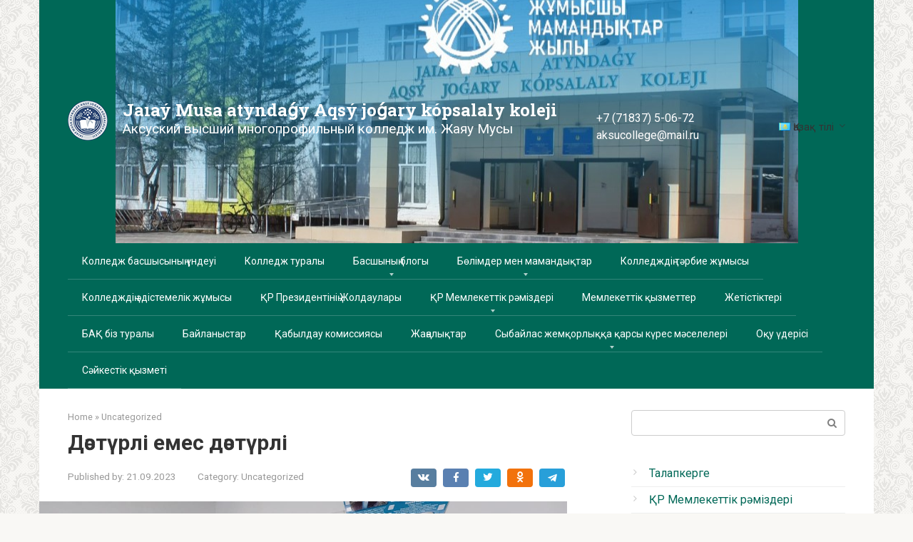

--- FILE ---
content_type: text/html; charset=UTF-8
request_url: https://cjm.kz/d-st-rli-emes-d-st-rli/
body_size: 18424
content:
<!DOCTYPE html>
<html lang="kk">
<head>
    <meta charset="UTF-8">
    <meta name="viewport" content="width=device-width, initial-scale=1">

    <meta name='robots' content='index, follow, max-image-preview:large, max-snippet:-1, max-video-preview:-1' />

	<!-- This site is optimized with the Yoast SEO plugin v21.8.1 - https://yoast.com/wordpress/plugins/seo/ -->
	<title>Дәстүрлі емес дәстүрлі - Jaıaý Musa atyndaǵy Aqsý joǵary kópsalaly koleji</title>
	<link rel="canonical" href="https://cjm.kz/d-st-rli-emes-d-st-rli/" />
	<meta property="og:locale" content="en_US" />
	<meta property="og:type" content="article" />
	<meta property="og:title" content="Дәстүрлі емес дәстүрлі - Jaıaý Musa atyndaǵy Aqsý joǵary kópsalaly koleji" />
	<meta property="og:description" content="«Периодтық заң және Д.И.Менделеевтің химиялық элементтерінің периодтық жүйесі» &#8211; бұл бүгін Жаяу Мұса атындағы Ақсу жоғары көпсалалы колледжінде өткізілген ерекше сабақтың тақырыбы.⠀Сабақтың ерекшелігі – «Химия», «Физика» және «Информатика» сияқты пәндерді біріктіру. Үш оқытушы Н.Х.Каракесекова, Ж.З.Байманкулова және Ж.К.Жексенова бірлесіп бір сабақ өткізді.⠀Педагогтер материалды ұсынуға стандартты болып көрінетін тәсілдерді қолдана отырып, педагогикалық шеберліктің жоғары деңгейін көрсетті, бірақ [&hellip;]" />
	<meta property="og:url" content="https://cjm.kz/d-st-rli-emes-d-st-rli/" />
	<meta property="og:site_name" content="Jaıaý Musa atyndaǵy Aqsý joǵary kópsalaly koleji" />
	<meta property="article:published_time" content="2023-09-21T13:30:00+00:00" />
	<meta property="article:modified_time" content="2023-09-21T18:31:55+00:00" />
	<meta property="og:image" content="https://cjm.kz/wp-content/uploads/2023/09/izobrazhenie34656587.jpg" />
	<meta property="og:image:width" content="1280" />
	<meta property="og:image:height" content="576" />
	<meta property="og:image:type" content="image/jpeg" />
	<meta name="author" content="Администратор" />
	<meta name="twitter:card" content="summary_large_image" />
	<meta name="twitter:label1" content="Written by" />
	<meta name="twitter:data1" content="Администратор" />
	<meta name="twitter:label2" content="Est. reading time" />
	<meta name="twitter:data2" content="2 minutes" />
	<script type="application/ld+json" class="yoast-schema-graph">{"@context":"https://schema.org","@graph":[{"@type":"WebPage","@id":"https://cjm.kz/d-st-rli-emes-d-st-rli/","url":"https://cjm.kz/d-st-rli-emes-d-st-rli/","name":"Дәстүрлі емес дәстүрлі - Jaıaý Musa atyndaǵy Aqsý joǵary kópsalaly koleji","isPartOf":{"@id":"https://cjm.kz/#website"},"primaryImageOfPage":{"@id":"https://cjm.kz/d-st-rli-emes-d-st-rli/#primaryimage"},"image":{"@id":"https://cjm.kz/d-st-rli-emes-d-st-rli/#primaryimage"},"thumbnailUrl":"https://cjm.kz/wp-content/uploads/2023/09/izobrazhenie34656587.jpg","datePublished":"2023-09-21T13:30:00+00:00","dateModified":"2023-09-21T18:31:55+00:00","author":{"@id":"https://cjm.kz/#/schema/person/fa235cb93885021e33fef33bdd4c3ecd"},"breadcrumb":{"@id":"https://cjm.kz/d-st-rli-emes-d-st-rli/#breadcrumb"},"inLanguage":"kk","potentialAction":[{"@type":"ReadAction","target":["https://cjm.kz/d-st-rli-emes-d-st-rli/"]}]},{"@type":"ImageObject","inLanguage":"kk","@id":"https://cjm.kz/d-st-rli-emes-d-st-rli/#primaryimage","url":"https://cjm.kz/wp-content/uploads/2023/09/izobrazhenie34656587.jpg","contentUrl":"https://cjm.kz/wp-content/uploads/2023/09/izobrazhenie34656587.jpg","width":1280,"height":576},{"@type":"BreadcrumbList","@id":"https://cjm.kz/d-st-rli-emes-d-st-rli/#breadcrumb","itemListElement":[{"@type":"ListItem","position":1,"name":"Главная страница","item":"https://cjm.kz/"},{"@type":"ListItem","position":2,"name":"Дәстүрлі емес дәстүрлі"}]},{"@type":"WebSite","@id":"https://cjm.kz/#website","url":"https://cjm.kz/","name":"Jaıaý Musa atyndaǵy Aqsý joǵary kópsalaly koleji","description":"Аксуский высший многопрофильный колледж им. Жаяу Мусы","potentialAction":[{"@type":"SearchAction","target":{"@type":"EntryPoint","urlTemplate":"https://cjm.kz/?s={search_term_string}"},"query-input":"required name=search_term_string"}],"inLanguage":"kk"},{"@type":"Person","@id":"https://cjm.kz/#/schema/person/fa235cb93885021e33fef33bdd4c3ecd","name":"Администратор","sameAs":["https://cjm.kz"]}]}</script>
	<!-- / Yoast SEO plugin. -->


<link rel='dns-prefetch' href='//fonts.googleapis.com' />
<script type="text/javascript">
window._wpemojiSettings = {"baseUrl":"https:\/\/s.w.org\/images\/core\/emoji\/14.0.0\/72x72\/","ext":".png","svgUrl":"https:\/\/s.w.org\/images\/core\/emoji\/14.0.0\/svg\/","svgExt":".svg","source":{"concatemoji":"https:\/\/cjm.kz\/wp-includes\/js\/wp-emoji-release.min.js?ver=6.2.8"}};
/*! This file is auto-generated */
!function(e,a,t){var n,r,o,i=a.createElement("canvas"),p=i.getContext&&i.getContext("2d");function s(e,t){p.clearRect(0,0,i.width,i.height),p.fillText(e,0,0);e=i.toDataURL();return p.clearRect(0,0,i.width,i.height),p.fillText(t,0,0),e===i.toDataURL()}function c(e){var t=a.createElement("script");t.src=e,t.defer=t.type="text/javascript",a.getElementsByTagName("head")[0].appendChild(t)}for(o=Array("flag","emoji"),t.supports={everything:!0,everythingExceptFlag:!0},r=0;r<o.length;r++)t.supports[o[r]]=function(e){if(p&&p.fillText)switch(p.textBaseline="top",p.font="600 32px Arial",e){case"flag":return s("\ud83c\udff3\ufe0f\u200d\u26a7\ufe0f","\ud83c\udff3\ufe0f\u200b\u26a7\ufe0f")?!1:!s("\ud83c\uddfa\ud83c\uddf3","\ud83c\uddfa\u200b\ud83c\uddf3")&&!s("\ud83c\udff4\udb40\udc67\udb40\udc62\udb40\udc65\udb40\udc6e\udb40\udc67\udb40\udc7f","\ud83c\udff4\u200b\udb40\udc67\u200b\udb40\udc62\u200b\udb40\udc65\u200b\udb40\udc6e\u200b\udb40\udc67\u200b\udb40\udc7f");case"emoji":return!s("\ud83e\udef1\ud83c\udffb\u200d\ud83e\udef2\ud83c\udfff","\ud83e\udef1\ud83c\udffb\u200b\ud83e\udef2\ud83c\udfff")}return!1}(o[r]),t.supports.everything=t.supports.everything&&t.supports[o[r]],"flag"!==o[r]&&(t.supports.everythingExceptFlag=t.supports.everythingExceptFlag&&t.supports[o[r]]);t.supports.everythingExceptFlag=t.supports.everythingExceptFlag&&!t.supports.flag,t.DOMReady=!1,t.readyCallback=function(){t.DOMReady=!0},t.supports.everything||(n=function(){t.readyCallback()},a.addEventListener?(a.addEventListener("DOMContentLoaded",n,!1),e.addEventListener("load",n,!1)):(e.attachEvent("onload",n),a.attachEvent("onreadystatechange",function(){"complete"===a.readyState&&t.readyCallback()})),(e=t.source||{}).concatemoji?c(e.concatemoji):e.wpemoji&&e.twemoji&&(c(e.twemoji),c(e.wpemoji)))}(window,document,window._wpemojiSettings);
</script>
<style type="text/css">
img.wp-smiley,
img.emoji {
	display: inline !important;
	border: none !important;
	box-shadow: none !important;
	height: 1em !important;
	width: 1em !important;
	margin: 0 0.07em !important;
	vertical-align: -0.1em !important;
	background: none !important;
	padding: 0 !important;
}
</style>
	<link rel='stylesheet' id='wp-block-library-css' href='https://cjm.kz/wp-includes/css/dist/block-library/style.min.css?ver=6.2.8'  media='all' />
<link rel='stylesheet' id='classic-theme-styles-css' href='https://cjm.kz/wp-includes/css/classic-themes.min.css?ver=6.2.8'  media='all' />
<style id='global-styles-inline-css' type='text/css'>
body{--wp--preset--color--black: #000000;--wp--preset--color--cyan-bluish-gray: #abb8c3;--wp--preset--color--white: #ffffff;--wp--preset--color--pale-pink: #f78da7;--wp--preset--color--vivid-red: #cf2e2e;--wp--preset--color--luminous-vivid-orange: #ff6900;--wp--preset--color--luminous-vivid-amber: #fcb900;--wp--preset--color--light-green-cyan: #7bdcb5;--wp--preset--color--vivid-green-cyan: #00d084;--wp--preset--color--pale-cyan-blue: #8ed1fc;--wp--preset--color--vivid-cyan-blue: #0693e3;--wp--preset--color--vivid-purple: #9b51e0;--wp--preset--gradient--vivid-cyan-blue-to-vivid-purple: linear-gradient(135deg,rgba(6,147,227,1) 0%,rgb(155,81,224) 100%);--wp--preset--gradient--light-green-cyan-to-vivid-green-cyan: linear-gradient(135deg,rgb(122,220,180) 0%,rgb(0,208,130) 100%);--wp--preset--gradient--luminous-vivid-amber-to-luminous-vivid-orange: linear-gradient(135deg,rgba(252,185,0,1) 0%,rgba(255,105,0,1) 100%);--wp--preset--gradient--luminous-vivid-orange-to-vivid-red: linear-gradient(135deg,rgba(255,105,0,1) 0%,rgb(207,46,46) 100%);--wp--preset--gradient--very-light-gray-to-cyan-bluish-gray: linear-gradient(135deg,rgb(238,238,238) 0%,rgb(169,184,195) 100%);--wp--preset--gradient--cool-to-warm-spectrum: linear-gradient(135deg,rgb(74,234,220) 0%,rgb(151,120,209) 20%,rgb(207,42,186) 40%,rgb(238,44,130) 60%,rgb(251,105,98) 80%,rgb(254,248,76) 100%);--wp--preset--gradient--blush-light-purple: linear-gradient(135deg,rgb(255,206,236) 0%,rgb(152,150,240) 100%);--wp--preset--gradient--blush-bordeaux: linear-gradient(135deg,rgb(254,205,165) 0%,rgb(254,45,45) 50%,rgb(107,0,62) 100%);--wp--preset--gradient--luminous-dusk: linear-gradient(135deg,rgb(255,203,112) 0%,rgb(199,81,192) 50%,rgb(65,88,208) 100%);--wp--preset--gradient--pale-ocean: linear-gradient(135deg,rgb(255,245,203) 0%,rgb(182,227,212) 50%,rgb(51,167,181) 100%);--wp--preset--gradient--electric-grass: linear-gradient(135deg,rgb(202,248,128) 0%,rgb(113,206,126) 100%);--wp--preset--gradient--midnight: linear-gradient(135deg,rgb(2,3,129) 0%,rgb(40,116,252) 100%);--wp--preset--duotone--dark-grayscale: url('#wp-duotone-dark-grayscale');--wp--preset--duotone--grayscale: url('#wp-duotone-grayscale');--wp--preset--duotone--purple-yellow: url('#wp-duotone-purple-yellow');--wp--preset--duotone--blue-red: url('#wp-duotone-blue-red');--wp--preset--duotone--midnight: url('#wp-duotone-midnight');--wp--preset--duotone--magenta-yellow: url('#wp-duotone-magenta-yellow');--wp--preset--duotone--purple-green: url('#wp-duotone-purple-green');--wp--preset--duotone--blue-orange: url('#wp-duotone-blue-orange');--wp--preset--font-size--small: 13px;--wp--preset--font-size--medium: 20px;--wp--preset--font-size--large: 36px;--wp--preset--font-size--x-large: 42px;--wp--preset--spacing--20: 0.44rem;--wp--preset--spacing--30: 0.67rem;--wp--preset--spacing--40: 1rem;--wp--preset--spacing--50: 1.5rem;--wp--preset--spacing--60: 2.25rem;--wp--preset--spacing--70: 3.38rem;--wp--preset--spacing--80: 5.06rem;--wp--preset--shadow--natural: 6px 6px 9px rgba(0, 0, 0, 0.2);--wp--preset--shadow--deep: 12px 12px 50px rgba(0, 0, 0, 0.4);--wp--preset--shadow--sharp: 6px 6px 0px rgba(0, 0, 0, 0.2);--wp--preset--shadow--outlined: 6px 6px 0px -3px rgba(255, 255, 255, 1), 6px 6px rgba(0, 0, 0, 1);--wp--preset--shadow--crisp: 6px 6px 0px rgba(0, 0, 0, 1);}:where(.is-layout-flex){gap: 0.5em;}body .is-layout-flow > .alignleft{float: left;margin-inline-start: 0;margin-inline-end: 2em;}body .is-layout-flow > .alignright{float: right;margin-inline-start: 2em;margin-inline-end: 0;}body .is-layout-flow > .aligncenter{margin-left: auto !important;margin-right: auto !important;}body .is-layout-constrained > .alignleft{float: left;margin-inline-start: 0;margin-inline-end: 2em;}body .is-layout-constrained > .alignright{float: right;margin-inline-start: 2em;margin-inline-end: 0;}body .is-layout-constrained > .aligncenter{margin-left: auto !important;margin-right: auto !important;}body .is-layout-constrained > :where(:not(.alignleft):not(.alignright):not(.alignfull)){max-width: var(--wp--style--global--content-size);margin-left: auto !important;margin-right: auto !important;}body .is-layout-constrained > .alignwide{max-width: var(--wp--style--global--wide-size);}body .is-layout-flex{display: flex;}body .is-layout-flex{flex-wrap: wrap;align-items: center;}body .is-layout-flex > *{margin: 0;}:where(.wp-block-columns.is-layout-flex){gap: 2em;}.has-black-color{color: var(--wp--preset--color--black) !important;}.has-cyan-bluish-gray-color{color: var(--wp--preset--color--cyan-bluish-gray) !important;}.has-white-color{color: var(--wp--preset--color--white) !important;}.has-pale-pink-color{color: var(--wp--preset--color--pale-pink) !important;}.has-vivid-red-color{color: var(--wp--preset--color--vivid-red) !important;}.has-luminous-vivid-orange-color{color: var(--wp--preset--color--luminous-vivid-orange) !important;}.has-luminous-vivid-amber-color{color: var(--wp--preset--color--luminous-vivid-amber) !important;}.has-light-green-cyan-color{color: var(--wp--preset--color--light-green-cyan) !important;}.has-vivid-green-cyan-color{color: var(--wp--preset--color--vivid-green-cyan) !important;}.has-pale-cyan-blue-color{color: var(--wp--preset--color--pale-cyan-blue) !important;}.has-vivid-cyan-blue-color{color: var(--wp--preset--color--vivid-cyan-blue) !important;}.has-vivid-purple-color{color: var(--wp--preset--color--vivid-purple) !important;}.has-black-background-color{background-color: var(--wp--preset--color--black) !important;}.has-cyan-bluish-gray-background-color{background-color: var(--wp--preset--color--cyan-bluish-gray) !important;}.has-white-background-color{background-color: var(--wp--preset--color--white) !important;}.has-pale-pink-background-color{background-color: var(--wp--preset--color--pale-pink) !important;}.has-vivid-red-background-color{background-color: var(--wp--preset--color--vivid-red) !important;}.has-luminous-vivid-orange-background-color{background-color: var(--wp--preset--color--luminous-vivid-orange) !important;}.has-luminous-vivid-amber-background-color{background-color: var(--wp--preset--color--luminous-vivid-amber) !important;}.has-light-green-cyan-background-color{background-color: var(--wp--preset--color--light-green-cyan) !important;}.has-vivid-green-cyan-background-color{background-color: var(--wp--preset--color--vivid-green-cyan) !important;}.has-pale-cyan-blue-background-color{background-color: var(--wp--preset--color--pale-cyan-blue) !important;}.has-vivid-cyan-blue-background-color{background-color: var(--wp--preset--color--vivid-cyan-blue) !important;}.has-vivid-purple-background-color{background-color: var(--wp--preset--color--vivid-purple) !important;}.has-black-border-color{border-color: var(--wp--preset--color--black) !important;}.has-cyan-bluish-gray-border-color{border-color: var(--wp--preset--color--cyan-bluish-gray) !important;}.has-white-border-color{border-color: var(--wp--preset--color--white) !important;}.has-pale-pink-border-color{border-color: var(--wp--preset--color--pale-pink) !important;}.has-vivid-red-border-color{border-color: var(--wp--preset--color--vivid-red) !important;}.has-luminous-vivid-orange-border-color{border-color: var(--wp--preset--color--luminous-vivid-orange) !important;}.has-luminous-vivid-amber-border-color{border-color: var(--wp--preset--color--luminous-vivid-amber) !important;}.has-light-green-cyan-border-color{border-color: var(--wp--preset--color--light-green-cyan) !important;}.has-vivid-green-cyan-border-color{border-color: var(--wp--preset--color--vivid-green-cyan) !important;}.has-pale-cyan-blue-border-color{border-color: var(--wp--preset--color--pale-cyan-blue) !important;}.has-vivid-cyan-blue-border-color{border-color: var(--wp--preset--color--vivid-cyan-blue) !important;}.has-vivid-purple-border-color{border-color: var(--wp--preset--color--vivid-purple) !important;}.has-vivid-cyan-blue-to-vivid-purple-gradient-background{background: var(--wp--preset--gradient--vivid-cyan-blue-to-vivid-purple) !important;}.has-light-green-cyan-to-vivid-green-cyan-gradient-background{background: var(--wp--preset--gradient--light-green-cyan-to-vivid-green-cyan) !important;}.has-luminous-vivid-amber-to-luminous-vivid-orange-gradient-background{background: var(--wp--preset--gradient--luminous-vivid-amber-to-luminous-vivid-orange) !important;}.has-luminous-vivid-orange-to-vivid-red-gradient-background{background: var(--wp--preset--gradient--luminous-vivid-orange-to-vivid-red) !important;}.has-very-light-gray-to-cyan-bluish-gray-gradient-background{background: var(--wp--preset--gradient--very-light-gray-to-cyan-bluish-gray) !important;}.has-cool-to-warm-spectrum-gradient-background{background: var(--wp--preset--gradient--cool-to-warm-spectrum) !important;}.has-blush-light-purple-gradient-background{background: var(--wp--preset--gradient--blush-light-purple) !important;}.has-blush-bordeaux-gradient-background{background: var(--wp--preset--gradient--blush-bordeaux) !important;}.has-luminous-dusk-gradient-background{background: var(--wp--preset--gradient--luminous-dusk) !important;}.has-pale-ocean-gradient-background{background: var(--wp--preset--gradient--pale-ocean) !important;}.has-electric-grass-gradient-background{background: var(--wp--preset--gradient--electric-grass) !important;}.has-midnight-gradient-background{background: var(--wp--preset--gradient--midnight) !important;}.has-small-font-size{font-size: var(--wp--preset--font-size--small) !important;}.has-medium-font-size{font-size: var(--wp--preset--font-size--medium) !important;}.has-large-font-size{font-size: var(--wp--preset--font-size--large) !important;}.has-x-large-font-size{font-size: var(--wp--preset--font-size--x-large) !important;}
.wp-block-navigation a:where(:not(.wp-element-button)){color: inherit;}
:where(.wp-block-columns.is-layout-flex){gap: 2em;}
.wp-block-pullquote{font-size: 1.5em;line-height: 1.6;}
</style>
<link rel='stylesheet' id='contact-form-7-css' href='https://cjm.kz/wp-content/plugins/contact-form-7/includes/css/styles.css?ver=5.8.7'  media='all' />
<link rel='stylesheet' id='google-fonts-css' href='https://fonts.googleapis.com/css?family=Roboto%3A400%2C400i%2C700%7CRoboto+Slab%3A400%2C700&#038;subset=cyrillic&#038;display=swap&#038;ver=6.2.8'  media='all' />
<link rel='stylesheet' id='root-style-css' href='https://cjm.kz/wp-content/themes/root/assets/css/style.min.css?ver=3.1.2'  media='all' />
<script  src='https://cjm.kz/wp-includes/js/jquery/jquery.min.js?ver=3.6.4' id='jquery-core-js'></script>
<script  src='https://cjm.kz/wp-includes/js/jquery/jquery-migrate.min.js?ver=3.4.0' id='jquery-migrate-js'></script>
<link rel="https://api.w.org/" href="https://cjm.kz/wp-json/" /><link rel="alternate" type="application/json" href="https://cjm.kz/wp-json/wp/v2/posts/6666" /><link rel="alternate" type="application/json+oembed" href="https://cjm.kz/wp-json/oembed/1.0/embed?url=https%3A%2F%2Fcjm.kz%2Fd-st-rli-emes-d-st-rli%2F&#038;lang=kk" />
<link rel="alternate" type="text/xml+oembed" href="https://cjm.kz/wp-json/oembed/1.0/embed?url=https%3A%2F%2Fcjm.kz%2Fd-st-rli-emes-d-st-rli%2F&#038;format=xml&#038;lang=kk" />
<style>@media (min-width: 768px) {.site-header {padding-top:121px} }@media (min-width: 768px) {.site-header {padding-bottom:107px} }.site-logotype {max-width:1000px}.site-logotype img {max-height:100px}@media (max-width: 991px) {.mob-search{display:block;margin-bottom:25px} }@media (max-width: 991px) {.widget-area {display:block;float:none!important;padding:15px 20px} }.scrolltop {background-color:#cccccc}.scrolltop:after {color:#ffffff}.scrolltop {width:50px}.scrolltop {height:50px}.scrolltop:after {content:"\f102"}.entry-image:not(.entry-image--big) {margin-left:-20px}@media (min-width: 1200px) {.entry-image:not(.entry-image--big) {margin-left:-40px} }body {font-family:"Roboto" ,"Helvetica Neue", Helvetica, Arial, sans-serif}@media (min-width: 576px) {body {font-size:16px} }@media (min-width: 576px) {body {line-height:1.5} }.site-title, .site-title a {font-family:"Roboto Slab" ,"Georgia", "Times New Roman", "Bitstream Charter", "Times", serif}@media (min-width: 576px) {.site-title, .site-title a {font-size:24px} }@media (min-width: 576px) {.site-title, .site-title a {line-height:1.1} }.site-description {font-family:"Roboto" ,"Helvetica Neue", Helvetica, Arial, sans-serif}@media (min-width: 576px) {.site-description {font-size:19px} }@media (min-width: 576px) {.site-description {line-height:1.5} }.main-navigation ul li a, .main-navigation ul li .removed-link, .footer-navigation ul li a, .footer-navigation ul li .removed-link{font-family:"Roboto" ,"Helvetica Neue", Helvetica, Arial, sans-serif}@media (min-width: 576px) {.main-navigation ul li a, .main-navigation ul li .removed-link, .footer-navigation ul li a, .footer-navigation ul li .removed-link {font-size: 14px} }@media (min-width: 576px) {.main-navigation ul li a, .main-navigation ul li .removed-link, .footer-navigation ul li a, .footer-navigation ul li .removed-link {line-height:1} }.h1, h1:not(.site-title) {font-weight:bold;}.h2, h2 {font-weight:bold;}.h3, h3 {font-weight:bold;}.h4, h4 {font-weight:bold;}.h5, h5 {font-weight:bold;}.h6, h6 {font-weight:bold;}.mob-hamburger span, .card-slider__category, .card-slider-container .swiper-pagination-bullet-active, .page-separator, .pagination .current, .pagination a.page-numbers:hover, .entry-content ul > li:before, .entry-content ul:not([class])>li:before, .taxonomy-description ul:not([class])>li:before, .btn, .comment-respond .form-submit input, .contact-form .contact_submit, .page-links__item {background-color:#1e73be}.spoiler-box, .entry-content ol li:before, .entry-content ol:not([class]) li:before, .taxonomy-description ol:not([class]) li:before, .mob-hamburger, .inp:focus, .search-form__text:focus, .entry-content blockquote,
         .comment-respond .comment-form-author input:focus, .comment-respond .comment-form-author textarea:focus, .comment-respond .comment-form-comment input:focus, .comment-respond .comment-form-comment textarea:focus, .comment-respond .comment-form-email input:focus, .comment-respond .comment-form-email textarea:focus, .comment-respond .comment-form-url input:focus, .comment-respond .comment-form-url textarea:focus {border-color:#1e73be}.entry-content blockquote:before, .spoiler-box__title:after, .sidebar-navigation .menu-item-has-children:after,
        .star-rating--score-1:not(.hover) .star-rating-item:nth-child(1),
        .star-rating--score-2:not(.hover) .star-rating-item:nth-child(1), .star-rating--score-2:not(.hover) .star-rating-item:nth-child(2),
        .star-rating--score-3:not(.hover) .star-rating-item:nth-child(1), .star-rating--score-3:not(.hover) .star-rating-item:nth-child(2), .star-rating--score-3:not(.hover) .star-rating-item:nth-child(3),
        .star-rating--score-4:not(.hover) .star-rating-item:nth-child(1), .star-rating--score-4:not(.hover) .star-rating-item:nth-child(2), .star-rating--score-4:not(.hover) .star-rating-item:nth-child(3), .star-rating--score-4:not(.hover) .star-rating-item:nth-child(4),
        .star-rating--score-5:not(.hover) .star-rating-item:nth-child(1), .star-rating--score-5:not(.hover) .star-rating-item:nth-child(2), .star-rating--score-5:not(.hover) .star-rating-item:nth-child(3), .star-rating--score-5:not(.hover) .star-rating-item:nth-child(4), .star-rating--score-5:not(.hover) .star-rating-item:nth-child(5), .star-rating-item.hover {color:#1e73be}body {color:#333333}a, .spanlink, .comment-reply-link, .pseudo-link, .root-pseudo-link {color:#006857}a:hover, a:focus, a:active, .spanlink:hover, .comment-reply-link:hover, .pseudo-link:hover {color:#dd3333}.site-header {background-color:#006857}.site-header {color:#333333}.site-title, .site-title a {color:#ffffff}.site-description, .site-description a {color:#ffffff}.main-navigation, .footer-navigation, .main-navigation ul li .sub-menu, .footer-navigation ul li .sub-menu {background-color:#006857}.main-navigation ul li a, .main-navigation ul li .removed-link, .footer-navigation ul li a, .footer-navigation ul li .removed-link {color:#ffffff}.site-content {background-color:#ffffff}.site-footer {background-color:#ffffff}.site-footer {color:#333333}body {background-image:url(https://cjm.kz/wp-content/themes/root/images/backgrounds/wallpaper.png) }@media (min-width: 768px) {.site-header {background-image:url("https://cjm.kz/wp-content/uploads/2025/01/snimok-jekrana-2025-01-22-153115.jpg")}.site-header-inner {background:none}}@media (min-width: 768px) {.site-header {background-repeat:no-repeat}}@media (min-width: 768px) {.site-header {background-position:center center}}</style><link rel="preload" href="https://cjm.kz/wp-content/themes/root/fonts/fontawesome-webfont.ttf" as="font" crossorigin><link rel="preload" href="https://cjm.kz/wp-content/uploads/2023/09/izobrazhenie34656587.jpg" as="image" crossorigin><link rel="icon" href="https://cjm.kz/wp-content/uploads/2020/07/cropped-logo-cjm-32x32.png" sizes="32x32" />
<link rel="icon" href="https://cjm.kz/wp-content/uploads/2020/07/cropped-logo-cjm-192x192.png" sizes="192x192" />
<link rel="apple-touch-icon" href="https://cjm.kz/wp-content/uploads/2020/07/cropped-logo-cjm-180x180.png" />
<meta name="msapplication-TileImage" content="https://cjm.kz/wp-content/uploads/2020/07/cropped-logo-cjm-270x270.png" />
    </head>

<body class="post-template-default single single-post postid-6666 single-format-standard ">

<svg xmlns="http://www.w3.org/2000/svg" viewBox="0 0 0 0" width="0" height="0" focusable="false" role="none" style="visibility: hidden; position: absolute; left: -9999px; overflow: hidden;" ><defs><filter id="wp-duotone-dark-grayscale"><feColorMatrix color-interpolation-filters="sRGB" type="matrix" values=" .299 .587 .114 0 0 .299 .587 .114 0 0 .299 .587 .114 0 0 .299 .587 .114 0 0 " /><feComponentTransfer color-interpolation-filters="sRGB" ><feFuncR type="table" tableValues="0 0.49803921568627" /><feFuncG type="table" tableValues="0 0.49803921568627" /><feFuncB type="table" tableValues="0 0.49803921568627" /><feFuncA type="table" tableValues="1 1" /></feComponentTransfer><feComposite in2="SourceGraphic" operator="in" /></filter></defs></svg><svg xmlns="http://www.w3.org/2000/svg" viewBox="0 0 0 0" width="0" height="0" focusable="false" role="none" style="visibility: hidden; position: absolute; left: -9999px; overflow: hidden;" ><defs><filter id="wp-duotone-grayscale"><feColorMatrix color-interpolation-filters="sRGB" type="matrix" values=" .299 .587 .114 0 0 .299 .587 .114 0 0 .299 .587 .114 0 0 .299 .587 .114 0 0 " /><feComponentTransfer color-interpolation-filters="sRGB" ><feFuncR type="table" tableValues="0 1" /><feFuncG type="table" tableValues="0 1" /><feFuncB type="table" tableValues="0 1" /><feFuncA type="table" tableValues="1 1" /></feComponentTransfer><feComposite in2="SourceGraphic" operator="in" /></filter></defs></svg><svg xmlns="http://www.w3.org/2000/svg" viewBox="0 0 0 0" width="0" height="0" focusable="false" role="none" style="visibility: hidden; position: absolute; left: -9999px; overflow: hidden;" ><defs><filter id="wp-duotone-purple-yellow"><feColorMatrix color-interpolation-filters="sRGB" type="matrix" values=" .299 .587 .114 0 0 .299 .587 .114 0 0 .299 .587 .114 0 0 .299 .587 .114 0 0 " /><feComponentTransfer color-interpolation-filters="sRGB" ><feFuncR type="table" tableValues="0.54901960784314 0.98823529411765" /><feFuncG type="table" tableValues="0 1" /><feFuncB type="table" tableValues="0.71764705882353 0.25490196078431" /><feFuncA type="table" tableValues="1 1" /></feComponentTransfer><feComposite in2="SourceGraphic" operator="in" /></filter></defs></svg><svg xmlns="http://www.w3.org/2000/svg" viewBox="0 0 0 0" width="0" height="0" focusable="false" role="none" style="visibility: hidden; position: absolute; left: -9999px; overflow: hidden;" ><defs><filter id="wp-duotone-blue-red"><feColorMatrix color-interpolation-filters="sRGB" type="matrix" values=" .299 .587 .114 0 0 .299 .587 .114 0 0 .299 .587 .114 0 0 .299 .587 .114 0 0 " /><feComponentTransfer color-interpolation-filters="sRGB" ><feFuncR type="table" tableValues="0 1" /><feFuncG type="table" tableValues="0 0.27843137254902" /><feFuncB type="table" tableValues="0.5921568627451 0.27843137254902" /><feFuncA type="table" tableValues="1 1" /></feComponentTransfer><feComposite in2="SourceGraphic" operator="in" /></filter></defs></svg><svg xmlns="http://www.w3.org/2000/svg" viewBox="0 0 0 0" width="0" height="0" focusable="false" role="none" style="visibility: hidden; position: absolute; left: -9999px; overflow: hidden;" ><defs><filter id="wp-duotone-midnight"><feColorMatrix color-interpolation-filters="sRGB" type="matrix" values=" .299 .587 .114 0 0 .299 .587 .114 0 0 .299 .587 .114 0 0 .299 .587 .114 0 0 " /><feComponentTransfer color-interpolation-filters="sRGB" ><feFuncR type="table" tableValues="0 0" /><feFuncG type="table" tableValues="0 0.64705882352941" /><feFuncB type="table" tableValues="0 1" /><feFuncA type="table" tableValues="1 1" /></feComponentTransfer><feComposite in2="SourceGraphic" operator="in" /></filter></defs></svg><svg xmlns="http://www.w3.org/2000/svg" viewBox="0 0 0 0" width="0" height="0" focusable="false" role="none" style="visibility: hidden; position: absolute; left: -9999px; overflow: hidden;" ><defs><filter id="wp-duotone-magenta-yellow"><feColorMatrix color-interpolation-filters="sRGB" type="matrix" values=" .299 .587 .114 0 0 .299 .587 .114 0 0 .299 .587 .114 0 0 .299 .587 .114 0 0 " /><feComponentTransfer color-interpolation-filters="sRGB" ><feFuncR type="table" tableValues="0.78039215686275 1" /><feFuncG type="table" tableValues="0 0.94901960784314" /><feFuncB type="table" tableValues="0.35294117647059 0.47058823529412" /><feFuncA type="table" tableValues="1 1" /></feComponentTransfer><feComposite in2="SourceGraphic" operator="in" /></filter></defs></svg><svg xmlns="http://www.w3.org/2000/svg" viewBox="0 0 0 0" width="0" height="0" focusable="false" role="none" style="visibility: hidden; position: absolute; left: -9999px; overflow: hidden;" ><defs><filter id="wp-duotone-purple-green"><feColorMatrix color-interpolation-filters="sRGB" type="matrix" values=" .299 .587 .114 0 0 .299 .587 .114 0 0 .299 .587 .114 0 0 .299 .587 .114 0 0 " /><feComponentTransfer color-interpolation-filters="sRGB" ><feFuncR type="table" tableValues="0.65098039215686 0.40392156862745" /><feFuncG type="table" tableValues="0 1" /><feFuncB type="table" tableValues="0.44705882352941 0.4" /><feFuncA type="table" tableValues="1 1" /></feComponentTransfer><feComposite in2="SourceGraphic" operator="in" /></filter></defs></svg><svg xmlns="http://www.w3.org/2000/svg" viewBox="0 0 0 0" width="0" height="0" focusable="false" role="none" style="visibility: hidden; position: absolute; left: -9999px; overflow: hidden;" ><defs><filter id="wp-duotone-blue-orange"><feColorMatrix color-interpolation-filters="sRGB" type="matrix" values=" .299 .587 .114 0 0 .299 .587 .114 0 0 .299 .587 .114 0 0 .299 .587 .114 0 0 " /><feComponentTransfer color-interpolation-filters="sRGB" ><feFuncR type="table" tableValues="0.098039215686275 1" /><feFuncG type="table" tableValues="0 0.66274509803922" /><feFuncB type="table" tableValues="0.84705882352941 0.41960784313725" /><feFuncA type="table" tableValues="1 1" /></feComponentTransfer><feComposite in2="SourceGraphic" operator="in" /></filter></defs></svg>

<div id="page" class="site">
	<a class="skip-link screen-reader-text" href="#main">Skip to content</a>

    
    
<header id="masthead" class="site-header container" itemscope itemtype="http://schema.org/WPHeader">
    <div class="site-header-inner ">
        <div class="site-branding">
            <div class="site-logotype"><a href="https://cjm.kz/"><img src="https://cjm.kz/wp-content/uploads/2020/07/logo-cjm.png" width="56" height="56" alt="Jaıaý Musa atyndaǵy Aqsý joǵary kópsalaly koleji"></a></div>
                            <div class="site-branding-container">

                    <div class="site-title"><a href="https://cjm.kz/">Jaıaý Musa atyndaǵy Aqsý joǵary kópsalaly koleji</a></div>
                                            <p class="site-description">Аксуский высший многопрофильный колледж им. Жаяу Мусы</p>
                    
                </div>
                    </div><!-- .site-branding -->

                    <div class="header-html-1">
                <a href="tel:+77183755725" class="has-text-color" style="color:#ffffff" >+7 (71837) 5-06-72</a>
<br>
<a href="mailto:aksucollege@mail.ru" class="has-text-color" style="color:#ffffff">aksucollege@mail.ru</a>
<br>
            </div>
        
        
                    <div class="top-menu">
                <div class="menu-jazyki-v-shapke-container"><ul id="top_menu" class="menu"><li id="menu-item-997" class="pll-parent-menu-item menu-item menu-item-type-custom menu-item-object-custom current-menu-parent menu-item-has-children menu-item-997"><a href="#pll_switcher"><img src="[data-uri]" alt="" width="16" height="11" style="width: 16px; height: 11px;" /><span style="margin-left:0.3em;">Қазақ тілі</span></a>
<ul class="sub-menu">
	<li id="menu-item-997-kk" class="lang-item lang-item-181 lang-item-kk current-lang lang-item-first menu-item menu-item-type-custom menu-item-object-custom menu-item-997-kk"><a href="https://cjm.kz/d-st-rli-emes-d-st-rli/" hreflang="kk" lang="kk"><img src="[data-uri]" alt="" width="16" height="11" style="width: 16px; height: 11px;" /><span style="margin-left:0.3em;">Қазақ тілі</span></a></li>
	<li id="menu-item-997-ru" class="lang-item lang-item-123 lang-item-ru no-translation menu-item menu-item-type-custom menu-item-object-custom menu-item-997-ru"><a href="https://cjm.kz/ru/" hreflang="ru-RU" lang="ru-RU"><img src="[data-uri]" alt="" width="16" height="11" style="width: 16px; height: 11px;" /><span style="margin-left:0.3em;">Русский</span></a></li>
</ul>
</li>
</ul></div>            </div>
        
        
        <div class="mob-hamburger"><span></span></div>

                    <div class="mob-search">
<form role="search" method="get" id="searchform_4270" action="https://cjm.kz/" class="search-form">
    <label class="screen-reader-text" for="s_4270">Search: </label>
    <input type="text" value="" name="s" id="s_4270" class="search-form__text">
    <button type="submit" id="searchsubmit_4270" class="search-form__submit"></button>
</form></div>
            </div><!--.site-header-inner-->
</header><!-- #masthead -->
    
    
    
    <nav id="site-navigation" class="main-navigation container" itemscope itemtype="http://schema.org/SiteNavigationElement">
        <div class="main-navigation-inner ">
            <div class="menu-menju-pod-shapkoj-kz-container"><ul id="header_menu" class="menu"><li id="menu-item-1010" class="menu-item menu-item-type-post_type menu-item-object-page menu-item-1010"><a href="https://cjm.kz/en-kolledzh-basshycyny-ndeui/">Колледж басшыcының үндеуi</a></li>
<li id="menu-item-1017" class="menu-item menu-item-type-post_type menu-item-object-page menu-item-1017"><a href="https://cjm.kz/kolledzh-turaly/">Колледж туралы</a></li>
<li id="menu-item-1018" class="menu-item menu-item-type-taxonomy menu-item-object-category menu-item-has-children menu-item-1018"><a href="https://cjm.kz/category/basshyny-blogy/">Басшының блогы</a>
<ul class="sub-menu">
	<li id="menu-item-1025" class="menu-item menu-item-type-post_type menu-item-object-post menu-item-1025"><a href="https://cjm.kz/blog-erezheleri/">Блог ережелері</a></li>
	<li id="menu-item-1030" class="menu-item menu-item-type-post_type menu-item-object-post menu-item-1030"><a href="https://cjm.kz/azamattardy-abyldau-kestesi/">Азаматтарды қабылдау кестесі</a></li>
	<li id="menu-item-1037" class="menu-item menu-item-type-post_type menu-item-object-post menu-item-1037"><a href="https://cjm.kz/s-ra-oju/">Сұрақ қою</a></li>
	<li id="menu-item-1038" class="menu-item menu-item-type-taxonomy menu-item-object-category menu-item-has-children menu-item-1038"><a href="https://cjm.kz/category/basshyny-blogy/s-ra-tar-a-zhauaptar/">Сұрақтарға жауаптар</a>
	<ul class="sub-menu">
		<li id="menu-item-1042" class="menu-item menu-item-type-post_type menu-item-object-post menu-item-1042"><a href="https://cjm.kz/s-ra-sizdi-kolledzhge-o-u-a-t-su-kezinde-andaj-abyldau-kvotasy-arastyryl-an/">Сұрақ:Сіздің колледжге оқуға түсу кезінде қандай қабылдау квотасы қарастырылған?</a></li>
		<li id="menu-item-1045" class="menu-item menu-item-type-post_type menu-item-object-post menu-item-1045"><a href="https://cjm.kz/s-ra-2018-2019-o-u-zhylynda-syrttaj-o-u-b-liminde-andaj-mamandy-tar-a-abyldau-zh-rgiziledi/">Сұрақ: 2018-2019 оқу жылында сырттай оқу бөлімінде қандай мамандықтарға қабылдау жүргізіледі?</a></li>
		<li id="menu-item-1048" class="menu-item menu-item-type-post_type menu-item-object-post menu-item-1048"><a href="https://cjm.kz/s-ra-k-ndizgi-o-u-a-zhattardy-abyldau-merzimi/">Сұрақ:Күндізгі оқуға құжаттарды қабылдау мерзімі?</a></li>
	</ul>
</li>
</ul>
</li>
<li id="menu-item-1053" class="menu-item menu-item-type-taxonomy menu-item-object-category menu-item-has-children menu-item-1053"><a href="https://cjm.kz/category/b-limder-men-mamandy-tar/">Бөлімдер мен мамандықтар</a>
<ul class="sub-menu">
	<li id="menu-item-1054" class="menu-item menu-item-type-post_type menu-item-object-post menu-item-1054"><a href="https://cjm.kz/jenergetikaly-b-lim/">Энергетикалық бөлім</a></li>
	<li id="menu-item-1062" class="menu-item menu-item-type-post_type menu-item-object-post menu-item-1062"><a href="https://cjm.kz/gumanitarly-b-lim/">Гуманитарлық бөлім</a></li>
	<li id="menu-item-1067" class="menu-item menu-item-type-post_type menu-item-object-post menu-item-1067"><a href="https://cjm.kz/m-deniet/">Мәдениет</a></li>
	<li id="menu-item-1074" class="menu-item menu-item-type-post_type menu-item-object-post menu-item-1074"><a href="https://cjm.kz/bastap-y-k-siptik-dajyndy/">Бастапқы кәсіптік дайындық</a></li>
	<li id="menu-item-1079" class="menu-item menu-item-type-taxonomy menu-item-object-category menu-item-1079"><a href="https://cjm.kz/category/b-limder-men-mamandy-tar/syrttaj-b-lim/">Сырттай бөлім</a></li>
</ul>
</li>
<li id="menu-item-1688" class="menu-item menu-item-type-taxonomy menu-item-object-category menu-item-1688"><a href="https://cjm.kz/category/kolledzhdi-t-rbie-zh-mysy/">Колледждің тәрбие жұмысы</a></li>
<li id="menu-item-1691" class="menu-item menu-item-type-taxonomy menu-item-object-category menu-item-1691"><a href="https://cjm.kz/category/kolledzhdi-distemelik-zh-mysy/">Колледждің әдістемелік жұмысы</a></li>
<li id="menu-item-1088" class="menu-item menu-item-type-post_type menu-item-object-page menu-item-1088"><a href="https://cjm.kz/el-prezidentini-zholdauy/">ҚР Президентінің Жолдаулары</a></li>
<li id="menu-item-1095" class="menu-item menu-item-type-post_type menu-item-object-page menu-item-has-children menu-item-1095"><a href="https://cjm.kz/r-memlekettik-r-mizderi/">ҚР Мемлекеттік рәміздері</a>
<ul class="sub-menu">
	<li id="menu-item-5489" class="menu-item menu-item-type-taxonomy menu-item-object-category menu-item-5489"><a href="https://cjm.kz/category/r-memlekettik-r-mizderi/">ҚР Мемлекеттік рәміздері</a></li>
</ul>
</li>
<li id="menu-item-1684" class="menu-item menu-item-type-taxonomy menu-item-object-category menu-item-1684"><a href="https://cjm.kz/category/memlekettik-yzmetter/">Мемлекеттік қызметтер</a></li>
<li id="menu-item-1097" class="menu-item menu-item-type-taxonomy menu-item-object-category menu-item-1097"><a href="https://cjm.kz/category/zhetistikteri/">Жетістіктері</a></li>
<li id="menu-item-1101" class="menu-item menu-item-type-taxonomy menu-item-object-category menu-item-1101"><a href="https://cjm.kz/category/ba-biz-turaly/">БАҚ біз туралы</a></li>
<li id="menu-item-1112" class="menu-item menu-item-type-post_type menu-item-object-page menu-item-1112"><a href="https://cjm.kz/bajlanystar/">Байланыстар</a></li>
<li id="menu-item-1682" class="menu-item menu-item-type-post_type menu-item-object-post menu-item-1682"><a href="https://cjm.kz/abyldau-komissijasy/">Қабылдау комиссиясы</a></li>
<li id="menu-item-1541" class="menu-item menu-item-type-taxonomy menu-item-object-category current-post-ancestor current-menu-parent current-post-parent menu-item-1541"><a href="https://cjm.kz/category/zha-aly-tar/">Жаңалықтар</a></li>
<li id="menu-item-1757" class="menu-item menu-item-type-taxonomy menu-item-object-category menu-item-has-children menu-item-1757"><a href="https://cjm.kz/category/sybajlas-zhem-orly-a-arsy-k-res-m-seleleri/">Сыбайлас жемқорлыққа қарсы күрес мәселелері</a>
<ul class="sub-menu">
	<li id="menu-item-4517" class="menu-item menu-item-type-post_type menu-item-object-post menu-item-4517"><a href="https://cjm.kz/sybajlas-zhem-orly-a-arsy-is-imyl/">Сыбайлас жемқорлыққа қарсы іс-қимыл</a></li>
	<li id="menu-item-4518" class="menu-item menu-item-type-post_type menu-item-object-post menu-item-4518"><a href="https://cjm.kz/sybajlas-zhem-orly-a-arsy-is-imyl-salasynda-y-normativtik-y-ty-aktiler/">Сыбайлас жемқорлыққа қарсы іс-қимыл саласындағы нормативтік құқықтық актілер</a></li>
</ul>
</li>
<li id="menu-item-1917" class="menu-item menu-item-type-taxonomy menu-item-object-category menu-item-1917"><a href="https://cjm.kz/category/o-u-uderisi/">Оқу үдерісі</a></li>
<li id="menu-item-6190" class="menu-item menu-item-type-post_type menu-item-object-page menu-item-6190"><a href="https://cjm.kz/komplajens-sluzhba-2/">Сәйкестік қызметі</a></li>
</ul></div>        </div><!--.main-navigation-inner-->
    </nav><!-- #site-navigation -->

    

    
    
	<div id="content" class="site-content container">

        

<div itemscope itemtype="http://schema.org/Article">

    
	<div id="primary" class="content-area">
		<main id="main" class="site-main">

            <div class="breadcrumb" itemscope itemtype="http://schema.org/BreadcrumbList"><span class="breadcrumb-item" itemprop="itemListElement" itemscope itemtype="http://schema.org/ListItem"><a href="https://cjm.kz/" itemprop="item"><span itemprop="name">Home</span></a><meta itemprop="position" content="0"></span> <span class="breadcrumb-separator">»</span> <span class="breadcrumb-item" itemprop="itemListElement" itemscope itemtype="http://schema.org/ListItem"><a href="https://cjm.kz/category/uncategorized-kk/" itemprop="item"><span itemprop="name">Uncategorized</span></a><meta itemprop="position" content="1"></span></div>
			
<article id="post-6666" class="post-6666 post type-post status-publish format-standard has-post-thumbnail  category-uncategorized-kk category-zha-aly-tar">

    
        <header class="entry-header">
                                            <h1 class="entry-title" itemprop="headline">Дәстүрлі емес дәстүрлі</h1>                            
            
                            <div class="entry-meta"><span class="entry-date"><span class="entry-label">Published by:</span> <time itemprop="datePublished" datetime="2023-09-21">21.09.2023</time></span><span class="entry-category"><span class="hidden-xs">Category:</span> <a href="https://cjm.kz/category/uncategorized-kk/" itemprop="articleSection">Uncategorized</a></span><span class="b-share b-share--small">


<span class="b-share__ico b-share__vk js-share-link" data-uri="https://vk.com/share.php?url=https%3A%2F%2Fcjm.kz%2Fd-st-rli-emes-d-st-rli%2F"></span>


<span class="b-share__ico b-share__fb js-share-link" data-uri="https://www.facebook.com/sharer.php?u=https%3A%2F%2Fcjm.kz%2Fd-st-rli-emes-d-st-rli%2F"></span>


<span class="b-share__ico b-share__tw js-share-link" data-uri="https://twitter.com/share?text=%D0%94%D3%99%D1%81%D1%82%D2%AF%D1%80%D0%BB%D1%96+%D0%B5%D0%BC%D0%B5%D1%81+%D0%B4%D3%99%D1%81%D1%82%D2%AF%D1%80%D0%BB%D1%96&url=https%3A%2F%2Fcjm.kz%2Fd-st-rli-emes-d-st-rli%2F"></span>


<span class="b-share__ico b-share__ok js-share-link" data-uri="https://connect.ok.ru/dk?st.cmd=WidgetSharePreview&service=odnoklassniki&st.shareUrl=https%3A%2F%2Fcjm.kz%2Fd-st-rli-emes-d-st-rli%2F"></span>


<span class="b-share__ico b-share__whatsapp js-share-link js-share-link-no-window" data-uri="whatsapp://send?text=%D0%94%D3%99%D1%81%D1%82%D2%AF%D1%80%D0%BB%D1%96+%D0%B5%D0%BC%D0%B5%D1%81+%D0%B4%D3%99%D1%81%D1%82%D2%AF%D1%80%D0%BB%D1%96%20https%3A%2F%2Fcjm.kz%2Fd-st-rli-emes-d-st-rli%2F"></span>


<span class="b-share__ico b-share__viber js-share-link js-share-link-no-window" data-uri="viber://forward?text=%D0%94%D3%99%D1%81%D1%82%D2%AF%D1%80%D0%BB%D1%96+%D0%B5%D0%BC%D0%B5%D1%81+%D0%B4%D3%99%D1%81%D1%82%D2%AF%D1%80%D0%BB%D1%96%20https%3A%2F%2Fcjm.kz%2Fd-st-rli-emes-d-st-rli%2F"></span>


<span class="b-share__ico b-share__telegram js-share-link js-share-link-no-window" data-uri="https://t.me/share/url?url=https%3A%2F%2Fcjm.kz%2Fd-st-rli-emes-d-st-rli%2F&text=%D0%94%D3%99%D1%81%D1%82%D2%AF%D1%80%D0%BB%D1%96+%D0%B5%D0%BC%D0%B5%D1%81+%D0%B4%D3%99%D1%81%D1%82%D2%AF%D1%80%D0%BB%D1%96"></span>

</span></div><!-- .entry-meta -->                    </header><!-- .entry-header -->


                    <div class="entry-image">
                <img width="1280" height="576" src="https://cjm.kz/wp-content/uploads/2023/09/izobrazhenie34656587.jpg" class="attachment-full size-full wp-post-image" alt="" decoding="async" itemprop="image" srcset="https://cjm.kz/wp-content/uploads/2023/09/izobrazhenie34656587.jpg 1280w, https://cjm.kz/wp-content/uploads/2023/09/izobrazhenie34656587-300x135.jpg 300w, https://cjm.kz/wp-content/uploads/2023/09/izobrazhenie34656587-1024x461.jpg 1024w, https://cjm.kz/wp-content/uploads/2023/09/izobrazhenie34656587-768x346.jpg 768w" sizes="(max-width: 1280px) 100vw, 1280px" />            </div>
        
    
	<div class="entry-content" itemprop="articleBody">
		
<p>«Периодтық заң және Д.И.Менделеевтің химиялық элементтерінің периодтық жүйесі» &#8211; бұл бүгін Жаяу Мұса атындағы Ақсу жоғары көпсалалы колледжінде өткізілген ерекше сабақтың тақырыбы.<br>⠀<br>Сабақтың ерекшелігі – «Химия», «Физика» және «Информатика» сияқты пәндерді біріктіру. Үш оқытушы Н.Х.Каракесекова, Ж.З.Байманкулова және Ж.К.Жексенова бірлесіп бір сабақ өткізді.<br>⠀<br>Педагогтер материалды ұсынуға стандартты болып көрінетін тәсілдерді қолдана отырып, педагогикалық шеберліктің жоғары деңгейін көрсетті, бірақ әр түрлі салалардағы білімді біртұтас тұтастыққа біріктірді, бұл бірінші курс студенттеріне бұрыннан таныс пәндерді жаңа тәсілдермен қабылдауға мүмкіндік берді.<br>⠀<br>Кіші топтарда жұмыс істей отырып, студенттер сабақтың мәлімделген тақырыбы бойынша химиялық элементтері бар плакаттарды қызығушылықпен жасады, реттік нөмірлері бар салыстырмалы атомдық массаларды анықтады, ДК бағдарламаларын әртүрлі агрегаттық күйлердегі санаттар мен заттар бойынша жіктеді, тестілерді шешті және т.б.<br>⠀<br>Сабақта компьютерлік технологияларды қолдану студенттердің материалды біртұтас қабылдауына, қабылданатын көрнекі қатарды құруға мүмкіндік берді.<br>⠀<br>Білімнің әртүрлі салаларын біріктіру әлемге біртұтас көзқарасты қалыптастыруға, құбылыстар мен процестердің маңызды байланыстарын түсінуге ықпал етеді.<br>⠀<br>Интеграцияланған сабақтар айтарлықтай мүмкіндіктерге ие. Дәл осы жерде білім алушылар әртүрлі пәндерден алынған ақпаратты пайдалана отырып, терең және жан-жақты білім алуға, оқиғаларды, құбылыстарды мүлдем жаңаша түсінуге мүмкіндік алады, білімді синтездеуге мүмкіндік бар, білімді бір саладан екінші салаға ауыстыру мүмкіндігі қалыптасады.</p>	</div><!-- .entry-content -->
</article><!-- #post-## -->





<div class="entry-footer">
    
            <span class="entry-meta__views" title="Views"><span class="fa fa-eye"></span> 402 просмотров</span>    
    
    </div>



    <div class="b-share b-share--post">
                    <div class="b-share__title">Like this post? Please share to your friends:</div>
        
                


<span class="b-share__ico b-share__vk js-share-link" data-uri="https://vk.com/share.php?url=https%3A%2F%2Fcjm.kz%2Fd-st-rli-emes-d-st-rli%2F"></span>


<span class="b-share__ico b-share__fb js-share-link" data-uri="https://www.facebook.com/sharer.php?u=https%3A%2F%2Fcjm.kz%2Fd-st-rli-emes-d-st-rli%2F"></span>


<span class="b-share__ico b-share__tw js-share-link" data-uri="https://twitter.com/share?text=%D0%94%D3%99%D1%81%D1%82%D2%AF%D1%80%D0%BB%D1%96+%D0%B5%D0%BC%D0%B5%D1%81+%D0%B4%D3%99%D1%81%D1%82%D2%AF%D1%80%D0%BB%D1%96&url=https%3A%2F%2Fcjm.kz%2Fd-st-rli-emes-d-st-rli%2F"></span>


<span class="b-share__ico b-share__ok js-share-link" data-uri="https://connect.ok.ru/dk?st.cmd=WidgetSharePreview&service=odnoklassniki&st.shareUrl=https%3A%2F%2Fcjm.kz%2Fd-st-rli-emes-d-st-rli%2F"></span>


<span class="b-share__ico b-share__whatsapp js-share-link js-share-link-no-window" data-uri="whatsapp://send?text=%D0%94%D3%99%D1%81%D1%82%D2%AF%D1%80%D0%BB%D1%96+%D0%B5%D0%BC%D0%B5%D1%81+%D0%B4%D3%99%D1%81%D1%82%D2%AF%D1%80%D0%BB%D1%96%20https%3A%2F%2Fcjm.kz%2Fd-st-rli-emes-d-st-rli%2F"></span>


<span class="b-share__ico b-share__viber js-share-link js-share-link-no-window" data-uri="viber://forward?text=%D0%94%D3%99%D1%81%D1%82%D2%AF%D1%80%D0%BB%D1%96+%D0%B5%D0%BC%D0%B5%D1%81+%D0%B4%D3%99%D1%81%D1%82%D2%AF%D1%80%D0%BB%D1%96%20https%3A%2F%2Fcjm.kz%2Fd-st-rli-emes-d-st-rli%2F"></span>


<span class="b-share__ico b-share__telegram js-share-link js-share-link-no-window" data-uri="https://t.me/share/url?url=https%3A%2F%2Fcjm.kz%2Fd-st-rli-emes-d-st-rli%2F&text=%D0%94%D3%99%D1%81%D1%82%D2%AF%D1%80%D0%BB%D1%96+%D0%B5%D0%BC%D0%B5%D1%81+%D0%B4%D3%99%D1%81%D1%82%D2%AF%D1%80%D0%BB%D1%96"></span>

            </div>



    <meta itemprop="author" content="Администратор">
<meta itemscope itemprop="mainEntityOfPage" itemType="https://schema.org/WebPage" itemid="https://cjm.kz/d-st-rli-emes-d-st-rli/" content="Дәстүрлі емес дәстүрлі">
<meta itemprop="dateModified" content="2023-09-22">
<meta itemprop="datePublished" content="2023-09-21T19:30:00+06:00">
<div itemprop="publisher" itemscope itemtype="https://schema.org/Organization"><div itemprop="logo" itemscope itemtype="https://schema.org/ImageObject" style="display: none;"><img itemprop="url image" src="https://cjm.kz/wp-content/uploads/2020/07/logo-cjm.png" alt="Jaıaý Musa atyndaǵy Aqsý joǵary kópsalaly koleji"></div><meta itemprop="name" content="Jaıaý Musa atyndaǵy Aqsý joǵary kópsalaly koleji"><meta itemprop="telephone" content="Jaıaý Musa atyndaǵy Aqsý joǵary kópsalaly koleji"><meta itemprop="address" content="https://cjm.kz"></div>
		</main><!-- #main -->
	</div><!-- #primary -->

</div><!-- micro -->



<aside id="secondary" class="widget-area" itemscope itemtype="http://schema.org/WPSideBar">

    
	<div id="search-2" class="widget widget_search">
<form role="search" method="get" id="searchform_2495" action="https://cjm.kz/" class="search-form">
    <label class="screen-reader-text" for="s_2495">Search: </label>
    <input type="text" value="" name="s" id="s_2495" class="search-form__text">
    <button type="submit" id="searchsubmit_2495" class="search-form__submit"></button>
</form></div><div id="nav_menu-3" class="widget widget_nav_menu"><div class="menu-menju-sajdbara-kz-container"><ul id="menu-menju-sajdbara-kz" class="menu"><li id="menu-item-1119" class="menu-item menu-item-type-taxonomy menu-item-object-category menu-item-1119"><a href="https://cjm.kz/category/talapkerge/">Талапкерге</a></li>
<li id="menu-item-5487" class="menu-item menu-item-type-taxonomy menu-item-object-category menu-item-5487"><a href="https://cjm.kz/category/r-memlekettik-r-mizderi/">ҚР Мемлекеттік рәміздері</a></li>
<li id="menu-item-2317" class="menu-item menu-item-type-post_type menu-item-object-page menu-item-2317"><a href="https://cjm.kz/bt-bojynsha-n-s-auly/">ҚБТ бойынша нұсқаулықтар мен әдістемелік ұсынымдар</a></li>
<li id="menu-item-2320" class="menu-item menu-item-type-post_type menu-item-object-page menu-item-2320"><a href="https://cjm.kz/ashy-ty-tan-o-ytu-n-s-amasy/">Қашықтықтан оқыту</a></li>
<li id="menu-item-1120" class="menu-item menu-item-type-taxonomy menu-item-object-category menu-item-1120"><a href="https://cjm.kz/category/studentterge-a-parat/">Студенттерге ақпарат</a></li>
<li id="menu-item-1123" class="menu-item menu-item-type-post_type menu-item-object-page menu-item-1123"><a href="https://cjm.kz/ashy-ty-tan-o-ytu-n-s-amasy/">Қашықтықтан оқыту</a></li>
<li id="menu-item-2190" class="menu-item menu-item-type-taxonomy menu-item-object-category menu-item-2190"><a href="https://cjm.kz/category/jelektrondy-bilim-beru-resurstary/">Электрондық білім беру ресурстары</a></li>
<li id="menu-item-1124" class="menu-item menu-item-type-taxonomy menu-item-object-category menu-item-has-children menu-item-1124"><a href="https://cjm.kz/category/normativtik-y-ty-baza/">Нормативтік құқықтық база</a>
<ul class="sub-menu">
	<li id="menu-item-1127" class="menu-item menu-item-type-post_type menu-item-object-post menu-item-1127"><a href="https://cjm.kz/akkreditteu-kolledzh/">Аккредиттеу колледж</a></li>
</ul>
</li>
<li id="menu-item-1130" class="menu-item menu-item-type-post_type menu-item-object-page menu-item-1130"><a href="https://cjm.kz/smzh/">СМЖ</a></li>
<li id="menu-item-1131" class="menu-item menu-item-type-taxonomy menu-item-object-category menu-item-1131"><a href="https://cjm.kz/category/kolledzh-zh-mysyny-zha-dajy-turaly-esepter/">Колледж жұмысының жағдайы туралы есептер</a></li>
<li id="menu-item-1132" class="menu-item menu-item-type-taxonomy menu-item-object-category menu-item-has-children menu-item-1132"><a href="https://cjm.kz/category/memlekettik-yzmetter/">Мемлекеттік қызметтер</a>
<ul class="sub-menu">
	<li id="menu-item-1135" class="menu-item menu-item-type-post_type menu-item-object-post menu-item-1135"><a href="https://cjm.kz/zhauapty-t-l-alardy-bajlanys-derekteri/">Жауапты тұлғалардың байланыс деректері</a></li>
	<li id="menu-item-1136" class="menu-item menu-item-type-taxonomy menu-item-object-category menu-item-1136"><a href="https://cjm.kz/category/memlekettik-yzmetter/memlekettik-yzmetterdi-reglamentteri/">Мемлекеттік қызметтердің регламенттері</a></li>
	<li id="menu-item-1137" class="menu-item menu-item-type-taxonomy menu-item-object-category menu-item-1137"><a href="https://cjm.kz/category/memlekettik-yzmetter/memlekettik-yzmetter-standarttary/">Мемлекеттік қызметтер стандарттары</a></li>
	<li id="menu-item-1138" class="menu-item menu-item-type-taxonomy menu-item-object-category menu-item-1138"><a href="https://cjm.kz/category/memlekettik-yzmetter/memlekettik-yzmetterdi-pasporttary/">Мемлекеттік қызметтердің паспорттары</a></li>
	<li id="menu-item-1139" class="menu-item menu-item-type-taxonomy menu-item-object-category menu-item-1139"><a href="https://cjm.kz/category/memlekettik-yzmetter/esep/">Есеп</a></li>
	<li id="menu-item-1142" class="menu-item menu-item-type-post_type menu-item-object-post menu-item-1142"><a href="https://cjm.kz/ke-ester/">Кеңестер</a></li>
	<li id="menu-item-1145" class="menu-item menu-item-type-post_type menu-item-object-post menu-item-1145"><a href="https://cjm.kz/zhalpy-a-parat/">Жалпы ақпарат</a></li>
	<li id="menu-item-1148" class="menu-item menu-item-type-post_type menu-item-object-post menu-item-1148"><a href="https://cjm.kz/tinish-lgileri/">Өтініш үлгілері</a></li>
</ul>
</li>
<li id="menu-item-1151" class="menu-item menu-item-type-taxonomy menu-item-object-category menu-item-has-children menu-item-1151"><a href="https://cjm.kz/category/bitirushilerdi-orytyndy-attestacijasy/">Бітірушілердің қорытынды аттестациясы</a>
<ul class="sub-menu">
	<li id="menu-item-1152" class="menu-item menu-item-type-post_type menu-item-object-post menu-item-1152"><a href="https://cjm.kz/bitirushilerdi-zhyldy-attestacijasyny-orytyndysy/">Бітірушілердің жылдық аттестациясының қорытындысы</a></li>
</ul>
</li>
<li id="menu-item-1153" class="menu-item menu-item-type-taxonomy menu-item-object-category menu-item-has-children menu-item-1153"><a href="https://cjm.kz/category/kolledzhdi-t-rbie-zh-mysy/">Колледждің тәрбие жұмысы</a>
<ul class="sub-menu">
	<li id="menu-item-4589" class="menu-item menu-item-type-taxonomy menu-item-object-category menu-item-4589"><a href="https://cjm.kz/category/kolledzhdi-t-rbie-zh-mysy/kolledj_zhataqhanasy/">Колледж жатақханасы</a></li>
	<li id="menu-item-1154" class="menu-item menu-item-type-taxonomy menu-item-object-category menu-item-1154"><a href="https://cjm.kz/category/kolledzhdi-t-rbie-zh-mysy/t-rbie-zh-mysyny-zhospary/">Тәрбие жұмысының жоспары</a></li>
	<li id="menu-item-1155" class="menu-item menu-item-type-taxonomy menu-item-object-category menu-item-1155"><a href="https://cjm.kz/category/kolledzhdi-t-rbie-zh-mysy/kolledzh-zhastar-komiteti/">Колледж жастар комитеті</a></li>
	<li id="menu-item-1156" class="menu-item menu-item-type-taxonomy menu-item-object-category menu-item-1156"><a href="https://cjm.kz/ru/category/vospitatelnaja-rabota-kolledzha/m-gilik-el-zhastary-industrija-a-serpin/">«Мәңгілік ел жастары – индустрияға!» &#8211; «Серпiн»</a></li>
	<li id="menu-item-1157" class="menu-item menu-item-type-taxonomy menu-item-object-category menu-item-1157"><a href="https://cjm.kz/ru/category/vospitatelnaja-rabota-kolledzha/zhasyl-el/">«Жасыл ел»</a></li>
	<li id="menu-item-1158" class="menu-item menu-item-type-taxonomy menu-item-object-category menu-item-1158"><a href="https://cjm.kz/category/kolledzhdi-t-rbie-zh-mysy/ata-analarmen-zh-mys/">Ата-аналармен жұмыс</a></li>
	<li id="menu-item-1159" class="menu-item menu-item-type-taxonomy menu-item-object-category menu-item-1159"><a href="https://cjm.kz/category/kolledzhdi-t-rbie-zh-mysy/synyp-zhetekshilerini-b/">Сынып жетекшілерінің ӘБ</a></li>
	<li id="menu-item-1160" class="menu-item menu-item-type-taxonomy menu-item-object-category menu-item-has-children menu-item-1160"><a href="https://cjm.kz/category/kolledzhdi-t-rbie-zh-mysy/t-rbie-zh-mysyny-ba-yttary/">Тәрбие жұмысының бағыттары</a>
	<ul class="sub-menu">
		<li id="menu-item-1163" class="menu-item menu-item-type-post_type menu-item-object-post menu-item-1163"><a href="https://cjm.kz/aza-standy-patriotizmge-t-rbieleu/">Қазақстандық патриотизмге тәрбиелеу</a></li>
		<li id="menu-item-4950" class="menu-item menu-item-type-taxonomy menu-item-object-category menu-item-4950"><a href="https://cjm.kz/category/diny_extremizm_men_terrorizmdi_aldyn_alu/">Діни экстремизм мен терроризмді алдын алу</a></li>
		<li id="menu-item-1167" class="menu-item menu-item-type-post_type menu-item-object-post menu-item-1167"><a href="https://cjm.kz/y-ty-m-denietti-alyptastyru/">Құқықтық мәдениетті қалыптастыру</a></li>
		<li id="menu-item-1171" class="menu-item menu-item-type-post_type menu-item-object-post menu-item-1171"><a href="https://cjm.kz/studentterdi-leumettik-or-au/">Студенттерді әлеуметтік қорғау</a></li>
		<li id="menu-item-1175" class="menu-item menu-item-type-post_type menu-item-object-post menu-item-1175"><a href="https://cjm.kz/y-b-zushyly-ty-aldyn-alu/">Құқық бұзушылықтың алдын алу</a></li>
		<li id="menu-item-1187" class="menu-item menu-item-type-post_type menu-item-object-post menu-item-1187"><a href="https://cjm.kz/s-s-alyptastyru/">СӨС қалыптастыру</a></li>
	</ul>
</li>
</ul>
</li>
<li id="menu-item-2470" class="menu-item menu-item-type-taxonomy menu-item-object-category menu-item-2470"><a href="https://cjm.kz/category/talap-kea-sajtynda-ornalastyryl-an-bt-pajdalanu-shin-bejnesaba-tar-men-osymsha-materialdar-katalogy/">Талап КЕАҚ сайтында орналастырылған ҚБТ пайдалану үшін бейнесабақтар мен қосымша материалдар каталогы</a></li>
<li id="menu-item-1188" class="menu-item menu-item-type-taxonomy menu-item-object-category menu-item-has-children menu-item-1188"><a href="https://cjm.kz/category/kolledzhdi-distemelik-zh-mysy/">Колледждің әдістемелік жұмысы</a>
<ul class="sub-menu">
	<li id="menu-item-1191" class="menu-item menu-item-type-post_type menu-item-object-post menu-item-1191"><a href="https://cjm.kz/zdik-pedagog-konkursyny-orytyndysy/">«Үздік педагог» конкурсының қорытындысы»</a></li>
	<li id="menu-item-1192" class="menu-item menu-item-type-taxonomy menu-item-object-category menu-item-1192"><a href="https://cjm.kz/category/kolledzhdi-distemelik-zh-mysy/pedagogikaly-yzmetkerlerdi-attestattau/">Педагогикалық қызметкерлерді аттестаттау</a></li>
	<li id="menu-item-1193" class="menu-item menu-item-type-taxonomy menu-item-object-category menu-item-1193"><a href="https://cjm.kz/category/kolledzhdi-distemelik-zh-mysy/bejnesaba-tar/">Бейнесабақтар</a></li>
	<li id="menu-item-1194" class="menu-item menu-item-type-taxonomy menu-item-object-category menu-item-1194"><a href="https://cjm.kz/category/kolledzhdi-distemelik-zh-mysy/distemelik-zhina/">Әдістемелік жинақ</a></li>
	<li id="menu-item-1195" class="menu-item menu-item-type-taxonomy menu-item-object-category menu-item-1195"><a href="https://cjm.kz/category/kolledzhdi-distemelik-zh-mysy/studentke-distemelik-k-mek/">Студентке әдістемелік көмек</a></li>
	<li id="menu-item-1196" class="menu-item menu-item-type-taxonomy menu-item-object-category menu-item-1196"><a href="https://cjm.kz/category/kolledzhdi-distemelik-zh-mysy/o-u-distemelik-zh-mys/">Оқу-әдістемелік жұмыс</a></li>
</ul>
</li>
<li id="menu-item-1197" class="menu-item menu-item-type-taxonomy menu-item-object-category menu-item-has-children menu-item-1197"><a href="https://cjm.kz/category/bk-zh-mysy/">ӘБК жұмысы</a>
<ul class="sub-menu">
	<li id="menu-item-1198" class="menu-item menu-item-type-taxonomy menu-item-object-category menu-item-1198"><a href="https://cjm.kz/category/bk-zh-mysy/zhosparlar-is-sharalar/">Жоспарлар, іс-шаралар</a></li>
	<li id="menu-item-1199" class="menu-item menu-item-type-taxonomy menu-item-object-category menu-item-1199"><a href="https://cjm.kz/category/bk-zh-mysy/zhattar/">Құжаттар</a></li>
</ul>
</li>
<li id="menu-item-1202" class="menu-item menu-item-type-post_type menu-item-object-page menu-item-has-children menu-item-1202"><a href="https://cjm.kz/bizdi-k-sipoda/">Біздің кәсіподақ</a>
<ul class="sub-menu">
	<li id="menu-item-1203" class="menu-item menu-item-type-taxonomy menu-item-object-category menu-item-1203"><a href="https://cjm.kz/category/normativtik-zhattar/">Нормативтік құжаттар</a></li>
</ul>
</li>
<li id="menu-item-5153" class="menu-item menu-item-type-taxonomy menu-item-object-category menu-item-5153"><a href="https://cjm.kz/category/ylymi-t-zhiribelik-konferencija/">Ғылыми-тәжірибелік конференция</a></li>
<li id="menu-item-1212" class="menu-item menu-item-type-taxonomy menu-item-object-category menu-item-1212"><a href="https://cjm.kz/category/k-siptik-ba-dar-zh-ne-k-sibi-zin-zi-any-tau/">Кәсіптік бағдар және кәсіби өзін-өзі анықтау</a></li>
<li id="menu-item-1213" class="menu-item menu-item-type-taxonomy menu-item-object-category menu-item-1213"><a href="https://cjm.kz/category/k-sibi-t-zhiribe/">Кәсіби тәжірибе</a></li>
<li id="menu-item-1216" class="menu-item menu-item-type-post_type menu-item-object-page menu-item-1216"><a href="https://cjm.kz/leumettik-seriktestik/">Әлеуметтік серіктестік</a></li>
<li id="menu-item-1219" class="menu-item menu-item-type-post_type menu-item-object-page menu-item-1219"><a href="https://cjm.kz/zh-mys-a-ornalastyru/">Жұмысқа орналастыру</a></li>
<li id="menu-item-1222" class="menu-item menu-item-type-post_type menu-item-object-page menu-item-1222"><a href="https://cjm.kz/dualdy-o-ytu/">Дуалды оқыту</a></li>
<li id="menu-item-1225" class="menu-item menu-item-type-post_type menu-item-object-page menu-item-has-children menu-item-1225"><a href="https://cjm.kz/k-ptildilik/">Көптілділік</a>
<ul class="sub-menu">
	<li id="menu-item-1226" class="menu-item menu-item-type-taxonomy menu-item-object-category menu-item-1226"><a href="https://cjm.kz/category/educational-programs1/">Білім беру бағдарламалары</a></li>
</ul>
</li>
<li id="menu-item-1228" class="menu-item menu-item-type-taxonomy menu-item-object-category menu-item-has-children menu-item-1228"><a href="https://cjm.kz/category/tegin-k-siptik-tehnikaly-bilim-beru/">Тегін кәсіптік техникалық білім беру</a>
<ul class="sub-menu">
	<li id="menu-item-1229" class="menu-item menu-item-type-taxonomy menu-item-object-category menu-item-1229"><a href="https://cjm.kz/category/tegin-k-siptik-tehnikaly-bilim-beru/a-parat/">Ақпарат</a></li>
	<li id="menu-item-1233" class="menu-item menu-item-type-post_type menu-item-object-post menu-item-1233"><a href="https://cjm.kz/normativtik-y-ty-aktiler-2/">Нормативтік-құқықтық актілер</a></li>
</ul>
</li>
<li id="menu-item-1236" class="menu-item menu-item-type-post_type menu-item-object-page menu-item-1236"><a href="https://cjm.kz/bos-zh-mys-oryndary/">Бос жұмыс орындары</a></li>
<li id="menu-item-1237" class="menu-item menu-item-type-taxonomy menu-item-object-category menu-item-1237"><a href="https://cjm.kz/category/habarlandyrular/">Хабарландырулар</a></li>
<li id="menu-item-1240" class="menu-item menu-item-type-post_type menu-item-object-page menu-item-1240"><a href="https://cjm.kz/t-lekter-b-jteregi/">Түлектер бәйтерегi</a></li>
<li id="menu-item-1843" class="menu-item menu-item-type-post_type menu-item-object-page menu-item-1843"><a href="https://cjm.kz/zha-aly-tar/">Жаңалықтар таспасы</a></li>
<li id="menu-item-2473" class="menu-item menu-item-type-taxonomy menu-item-object-category menu-item-2473"><a href="https://cjm.kz/category/onlajn-psihologijaly-oldau/">Онлайн психологиялық қолдау</a></li>
</ul></div></div><div id="nav_menu-4" class="widget widget_nav_menu"><div class="menu-menju-sajdbara-en-container"><ul id="menu-menju-sajdbara-en" class="menu"><li id="menu-item-1248" class="menu-item menu-item-type-post_type menu-item-object-page menu-item-1248"><a href="https://cjm.kz/qms/">QMS</a></li>
<li id="menu-item-1247" class="menu-item menu-item-type-post_type menu-item-object-page menu-item-1247"><a href="https://cjm.kz/winners-alumni/">Winners Alumni</a></li>
<li id="menu-item-1251" class="menu-item menu-item-type-post_type menu-item-object-page menu-item-1251"><a href="https://cjm.kz/distance-learning/">Distance learning</a></li>
<li id="menu-item-2189" class="menu-item menu-item-type-taxonomy menu-item-object-category menu-item-2189"><a href="https://cjm.kz/category/electronic-educational-resources/">Electronic educational resources</a></li>
<li id="menu-item-1254" class="menu-item menu-item-type-taxonomy menu-item-object-category menu-item-has-children menu-item-1254"><a href="https://cjm.kz/category/regulatory-framework/">Regulatory framework</a>
<ul class="sub-menu">
	<li id="menu-item-1255" class="menu-item menu-item-type-post_type menu-item-object-post menu-item-1255"><a href="https://cjm.kz/college-accreditation/">College accreditation</a></li>
</ul>
</li>
<li id="menu-item-1256" class="menu-item menu-item-type-taxonomy menu-item-object-category menu-item-1256"><a href="https://cjm.kz/category/college-status-reports/">College Status Reports</a></li>
<li id="menu-item-1259" class="menu-item menu-item-type-taxonomy menu-item-object-category menu-item-has-children menu-item-1259"><a href="https://cjm.kz/category/government-services/">Government services</a>
<ul class="sub-menu">
	<li id="menu-item-1260" class="menu-item menu-item-type-post_type menu-item-object-post menu-item-1260"><a href="https://cjm.kz/contact-details-of-responsible-persons/">Contact details of responsible persons</a></li>
	<li id="menu-item-1270" class="menu-item menu-item-type-post_type menu-item-object-post menu-item-1270"><a href="https://cjm.kz/regulations-for-public-services/">Regulations for public services</a></li>
	<li id="menu-item-1271" class="menu-item menu-item-type-post_type menu-item-object-post menu-item-1271"><a href="https://cjm.kz/public-service-standards/">Public Service Standards</a></li>
	<li id="menu-item-1272" class="menu-item menu-item-type-post_type menu-item-object-post menu-item-1272"><a href="https://cjm.kz/passports-of-public-services/">Passports of public services</a></li>
	<li id="menu-item-1277" class="menu-item menu-item-type-taxonomy menu-item-object-category menu-item-1277"><a href="https://cjm.kz/category/government-services/report/">Report</a></li>
	<li id="menu-item-1278" class="menu-item menu-item-type-post_type menu-item-object-post menu-item-1278"><a href="https://cjm.kz/consultations/">Consultations</a></li>
	<li id="menu-item-1279" class="menu-item menu-item-type-post_type menu-item-object-post menu-item-1279"><a href="https://cjm.kz/general-information/">General information</a></li>
</ul>
</li>
<li id="menu-item-1282" class="menu-item menu-item-type-taxonomy menu-item-object-category menu-item-has-children menu-item-1282"><a href="https://cjm.kz/category/final-certification-of-graduates/">Final certification of graduates</a>
<ul class="sub-menu">
	<li id="menu-item-1283" class="menu-item menu-item-type-post_type menu-item-object-post menu-item-1283"><a href="https://cjm.kz/results-of-the-annual-certification-of-graduates/">Results of the annual certification of graduates</a></li>
</ul>
</li>
<li id="menu-item-1284" class="menu-item menu-item-type-taxonomy menu-item-object-category menu-item-has-children menu-item-1284"><a href="https://cjm.kz/category/college-educational-work/">College educational work</a>
<ul class="sub-menu">
	<li id="menu-item-1285" class="menu-item menu-item-type-taxonomy menu-item-object-category menu-item-1285"><a href="https://cjm.kz/category/college-educational-work/educational-plan/">Educational plan</a></li>
	<li id="menu-item-1286" class="menu-item menu-item-type-taxonomy menu-item-object-category menu-item-1286"><a href="https://cjm.kz/category/college-educational-work/college-youth-committee/">College Youth Committee</a></li>
	<li id="menu-item-1287" class="menu-item menu-item-type-taxonomy menu-item-object-category menu-item-1287"><a href="https://cjm.kz/category/college-educational-work/eternal-country-youth-to-the-industry-serpinin/">«Eternal country youth &#8211; to the industry!» &#8211; «Serpinin»</a></li>
	<li id="menu-item-1288" class="menu-item menu-item-type-taxonomy menu-item-object-category menu-item-1288"><a href="https://cjm.kz/category/college-educational-work/green-country/">«Green country»</a></li>
	<li id="menu-item-1289" class="menu-item menu-item-type-taxonomy menu-item-object-category menu-item-1289"><a href="https://cjm.kz/category/college-educational-work/work-with-parents/">Work with parents</a></li>
	<li id="menu-item-1290" class="menu-item menu-item-type-taxonomy menu-item-object-category menu-item-1290"><a href="https://cjm.kz/category/college-educational-work/mo-class-teachers/">MO class teachers</a></li>
	<li id="menu-item-1291" class="menu-item menu-item-type-taxonomy menu-item-object-category menu-item-has-children menu-item-1291"><a href="https://cjm.kz/category/college-educational-work/directions-of-educational-work/">Directions of educational work</a>
	<ul class="sub-menu">
		<li id="menu-item-1292" class="menu-item menu-item-type-taxonomy menu-item-object-category menu-item-1292"><a href="https://cjm.kz/category/college-educational-work/directions-of-educational-work/education-of-kazakhstani-patriotism/">Education of Kazakhstani patriotism</a></li>
		<li id="menu-item-1293" class="menu-item menu-item-type-taxonomy menu-item-object-category menu-item-1293"><a href="https://cjm.kz/category/college-educational-work/directions-of-educational-work/legal-culture/">Legal culture</a></li>
		<li id="menu-item-1294" class="menu-item menu-item-type-taxonomy menu-item-object-category menu-item-1294"><a href="https://cjm.kz/category/college-educational-work/directions-of-educational-work/student-social-protection/">Student Social Protection</a></li>
		<li id="menu-item-1295" class="menu-item menu-item-type-taxonomy menu-item-object-category menu-item-1295"><a href="https://cjm.kz/category/prevention-of-religious-extremism-and-terrorism/">Prevention of religious extremism and terrorism</a></li>
		<li id="menu-item-1296" class="menu-item menu-item-type-taxonomy menu-item-object-category menu-item-1296"><a href="https://cjm.kz/category/college-educational-work/directions-of-educational-work/healthy-lifestyle/">Healthy Lifestyle</a></li>
	</ul>
</li>
</ul>
</li>
<li id="menu-item-1299" class="menu-item menu-item-type-taxonomy menu-item-object-category menu-item-has-children menu-item-1299"><a href="https://cjm.kz/category/college-methodical-work/">College Methodical Work</a>
<ul class="sub-menu">
	<li id="menu-item-1300" class="menu-item menu-item-type-post_type menu-item-object-post menu-item-1300"><a href="https://cjm.kz/results-of-the-contests-best-teacher/">Results of the contests «Best Teacher»</a></li>
	<li id="menu-item-1301" class="menu-item menu-item-type-taxonomy menu-item-object-category menu-item-1301"><a href="https://cjm.kz/category/college-methodical-work/certification-of-teachers/">Certification of teachers</a></li>
	<li id="menu-item-1302" class="menu-item menu-item-type-taxonomy menu-item-object-category menu-item-1302"><a href="https://cjm.kz/category/college-methodical-work/video-lessons/">Video lessons</a></li>
	<li id="menu-item-1303" class="menu-item menu-item-type-taxonomy menu-item-object-category menu-item-1303"><a href="https://cjm.kz/category/college-methodical-work/methodical-piggy-bank/">Methodical piggy bank</a></li>
	<li id="menu-item-1304" class="menu-item menu-item-type-taxonomy menu-item-object-category menu-item-1304"><a href="https://cjm.kz/category/college-methodical-work/methodical-assistance/">Methodical assistance</a></li>
	<li id="menu-item-1305" class="menu-item menu-item-type-taxonomy menu-item-object-category menu-item-1305"><a href="https://cjm.kz/category/college-methodical-work/student/">Student</a></li>
	<li id="menu-item-1306" class="menu-item menu-item-type-taxonomy menu-item-object-category menu-item-1306"><a href="https://cjm.kz/category/college-methodical-work/educational-and-methodical-work/">Educational and methodical work</a></li>
</ul>
</li>
<li id="menu-item-1307" class="menu-item menu-item-type-taxonomy menu-item-object-category menu-item-has-children menu-item-1307"><a href="https://cjm.kz/category/work-of-the-cmc/">Work of the CMC</a>
<ul class="sub-menu">
	<li id="menu-item-1308" class="menu-item menu-item-type-taxonomy menu-item-object-category menu-item-1308"><a href="https://cjm.kz/category/work-of-the-cmc/plans-events/">Plans, events</a></li>
	<li id="menu-item-1309" class="menu-item menu-item-type-taxonomy menu-item-object-category menu-item-1309"><a href="https://cjm.kz/category/work-of-the-cmc/documents/">Documents</a></li>
</ul>
</li>
<li id="menu-item-1312" class="menu-item menu-item-type-post_type menu-item-object-page menu-item-has-children menu-item-1312"><a href="https://cjm.kz/our-union/">Our union</a>
<ul class="sub-menu">
	<li id="menu-item-1313" class="menu-item menu-item-type-taxonomy menu-item-object-category menu-item-1313"><a href="https://cjm.kz/category/regulations/">Regulations</a></li>
</ul>
</li>
<li id="menu-item-1314" class="menu-item menu-item-type-taxonomy menu-item-object-category menu-item-has-children menu-item-1314"><a href="https://cjm.kz/category/state-procurements/">State procurements</a>
<ul class="sub-menu">
	<li id="menu-item-1315" class="menu-item menu-item-type-taxonomy menu-item-object-category menu-item-1315"><a href="https://cjm.kz/category/state-procurements/public-procurement-through-open-tender/">Public procurement through open tender</a></li>
	<li id="menu-item-1316" class="menu-item menu-item-type-taxonomy menu-item-object-category menu-item-1316"><a href="https://cjm.kz/category/state-procurements/grant-procurement-plans/">Grant Procurement Plans</a></li>
	<li id="menu-item-1317" class="menu-item menu-item-type-taxonomy menu-item-object-category menu-item-1317"><a href="https://cjm.kz/category/state-procurements/documents-en/">Documents</a></li>
</ul>
</li>
<li id="menu-item-1323" class="menu-item menu-item-type-taxonomy menu-item-object-category menu-item-1323"><a href="https://cjm.kz/category/career-guidance-and-professional-self-determination/">Career guidance and professional self-determination</a></li>
<li id="menu-item-1324" class="menu-item menu-item-type-taxonomy menu-item-object-category menu-item-1324"><a href="https://cjm.kz/category/professional-practice/">Professional practice</a></li>
<li id="menu-item-1331" class="menu-item menu-item-type-post_type menu-item-object-page menu-item-1331"><a href="https://cjm.kz/social-partnership/">Social partnership</a></li>
<li id="menu-item-1332" class="menu-item menu-item-type-post_type menu-item-object-page menu-item-1332"><a href="https://cjm.kz/employment/">Employment</a></li>
<li id="menu-item-1333" class="menu-item menu-item-type-post_type menu-item-object-page menu-item-1333"><a href="https://cjm.kz/dual-training/">Dual training</a></li>
<li id="menu-item-1336" class="menu-item menu-item-type-post_type menu-item-object-page menu-item-has-children menu-item-1336"><a href="https://cjm.kz/multilingualism/">Multilingualism</a>
<ul class="sub-menu">
	<li id="menu-item-1337" class="menu-item menu-item-type-taxonomy menu-item-object-category menu-item-1337"><a href="https://cjm.kz/category/normative-base/">Normative base</a></li>
</ul>
</li>
<li id="menu-item-1338" class="menu-item menu-item-type-taxonomy menu-item-object-category menu-item-has-children menu-item-1338"><a href="https://cjm.kz/category/free-vocational-technical-education/">Free vocational technical education</a>
<ul class="sub-menu">
	<li id="menu-item-1339" class="menu-item menu-item-type-taxonomy menu-item-object-category menu-item-1339"><a href="https://cjm.kz/category/free-vocational-technical-education/information/">Information</a></li>
	<li id="menu-item-1340" class="menu-item menu-item-type-taxonomy menu-item-object-category menu-item-1340"><a href="https://cjm.kz/category/free-vocational-technical-education/regulations-en/">Regulations</a></li>
</ul>
</li>
<li id="menu-item-1343" class="menu-item menu-item-type-post_type menu-item-object-page menu-item-1343"><a href="https://cjm.kz/jobs/">Jobs</a></li>
<li id="menu-item-1344" class="menu-item menu-item-type-taxonomy menu-item-object-category menu-item-1344"><a href="https://cjm.kz/category/announcements/">Announcements</a></li>
<li id="menu-item-1345" class="menu-item menu-item-type-taxonomy menu-item-object-category menu-item-1345"><a href="https://cjm.kz/category/for-students/">For students</a></li>
<li id="menu-item-1844" class="menu-item menu-item-type-post_type menu-item-object-page menu-item-1844"><a href="https://cjm.kz/news/">News Feed</a></li>
</ul></div></div>
    
</aside><!-- #secondary -->


	</div><!-- #content -->

    
    
    


    <footer id="site-footer" class="site-footer container " itemscope itemtype="http://schema.org/WPFooter">
        <div class="site-footer-inner ">

            
            <div class="footer-bottom">
                <div class="footer-info">
                    © 2026 Jaıaý Musa atyndaǵy Aqsý joǵary kópsalaly koleji
                    
                                    </div><!-- .site-info -->

                
<div class="social-links">
    <div class="social-buttons social-buttons--square social-buttons--circle social-buttons--small">

    <span class="social-button social-button__youtube js-link" data-href="aHR0cHM6Ly93d3cueW91dHViZS5jb20vY2hhbm5lbC9VQ0ltZTVRUURBNEpSSWM4TE9JVC1xTVE=" data-target="_blank"></span><span class="social-button social-button__instagram js-link" data-href="aHR0cHM6Ly93d3cuaW5zdGFncmFtLmNvbS9hcXN5Y29sbGVnZS8=" data-target="_blank"></span>
    </div>
</div>


                <div class="footer-counters"><!-- Yandex.Metrika informer -->
<a href="https://metrika.yandex.ru/stat/?id=66293824&amp;from=informer"
target="_blank" rel="nofollow"><img src="https://informer.yandex.ru/informer/66293824/3_0_FFFFFFFF_EFEFEFFF_0_pageviews"
style="width:88px; height:31px; border:0;" alt="Яндекс.Метрика" title="Яндекс.Метрика: данные за сегодня (просмотры, визиты и уникальные посетители)" class="ym-advanced-informer" data-cid="66293824" data-lang="ru" /></a>
<!-- /Yandex.Metrika informer -->

<!-- Yandex.Metrika counter -->
<script type="text/javascript" >
   (function(m,e,t,r,i,k,a){m[i]=m[i]||function(){(m[i].a=m[i].a||[]).push(arguments)};
   m[i].l=1*new Date();k=e.createElement(t),a=e.getElementsByTagName(t)[0],k.async=1,k.src=r,a.parentNode.insertBefore(k,a)})
   (window, document, "script", "https://mc.yandex.ru/metrika/tag.js", "ym");

   ym(66293824, "init", {
        clickmap:true,
        trackLinks:true,
        accurateTrackBounce:true,
        webvisor:true
   });
</script>
<noscript><div><img src="https://mc.yandex.ru/watch/66293824" style="position:absolute; left:-9999px;" alt="" /></div></noscript>
<!-- /Yandex.Metrika counter --></div>            </div>
        </div><!-- .site-footer-inner -->
    </footer><!-- .site-footer -->


            <button type="button" class="scrolltop js-scrolltop"></button>
    

</div><!-- #page -->


<script  src='https://cjm.kz/wp-content/plugins/contact-form-7/includes/swv/js/index.js?ver=5.8.7' id='swv-js'></script>
<script type='text/javascript' id='contact-form-7-js-extra'>
/* <![CDATA[ */
var wpcf7 = {"api":{"root":"https:\/\/cjm.kz\/wp-json\/","namespace":"contact-form-7\/v1"}};
/* ]]> */
</script>
<script  src='https://cjm.kz/wp-content/plugins/contact-form-7/includes/js/index.js?ver=5.8.7' id='contact-form-7-js'></script>
<script  src='https://cjm.kz/wp-content/themes/root/assets/js/plugins/lightbox.min.js?ver=3.1.2' id='root-lightbox-js'></script>
<script type='text/javascript' id='root-scripts-js-extra'>
/* <![CDATA[ */
var settings_array = {"rating_text_average":"average","rating_text_from":"from","lightbox_enabled":"1"};
var wps_ajax = {"url":"https:\/\/cjm.kz\/wp-admin\/admin-ajax.php","nonce":"a8ee7c849e"};
/* ]]> */
</script>
<script  src='https://cjm.kz/wp-content/themes/root/assets/js/scripts.min.js?ver=3.1.2' id='root-scripts-js'></script>


</body>
</html>